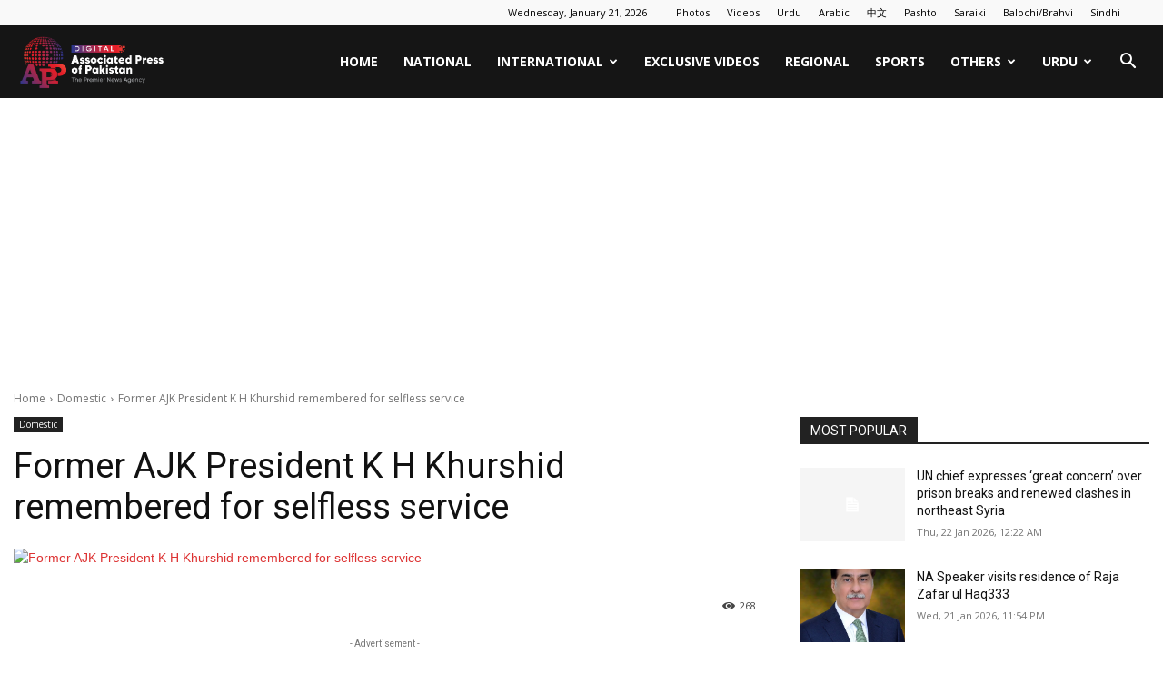

--- FILE ---
content_type: text/html; charset=utf-8
request_url: https://www.google.com/recaptcha/api2/aframe
body_size: 248
content:
<!DOCTYPE HTML><html><head><meta http-equiv="content-type" content="text/html; charset=UTF-8"></head><body><script nonce="OaYV7ebhd8ANsk1AqcFUBA">/** Anti-fraud and anti-abuse applications only. See google.com/recaptcha */ try{var clients={'sodar':'https://pagead2.googlesyndication.com/pagead/sodar?'};window.addEventListener("message",function(a){try{if(a.source===window.parent){var b=JSON.parse(a.data);var c=clients[b['id']];if(c){var d=document.createElement('img');d.src=c+b['params']+'&rc='+(localStorage.getItem("rc::a")?sessionStorage.getItem("rc::b"):"");window.document.body.appendChild(d);sessionStorage.setItem("rc::e",parseInt(sessionStorage.getItem("rc::e")||0)+1);localStorage.setItem("rc::h",'1769026477127');}}}catch(b){}});window.parent.postMessage("_grecaptcha_ready", "*");}catch(b){}</script></body></html>